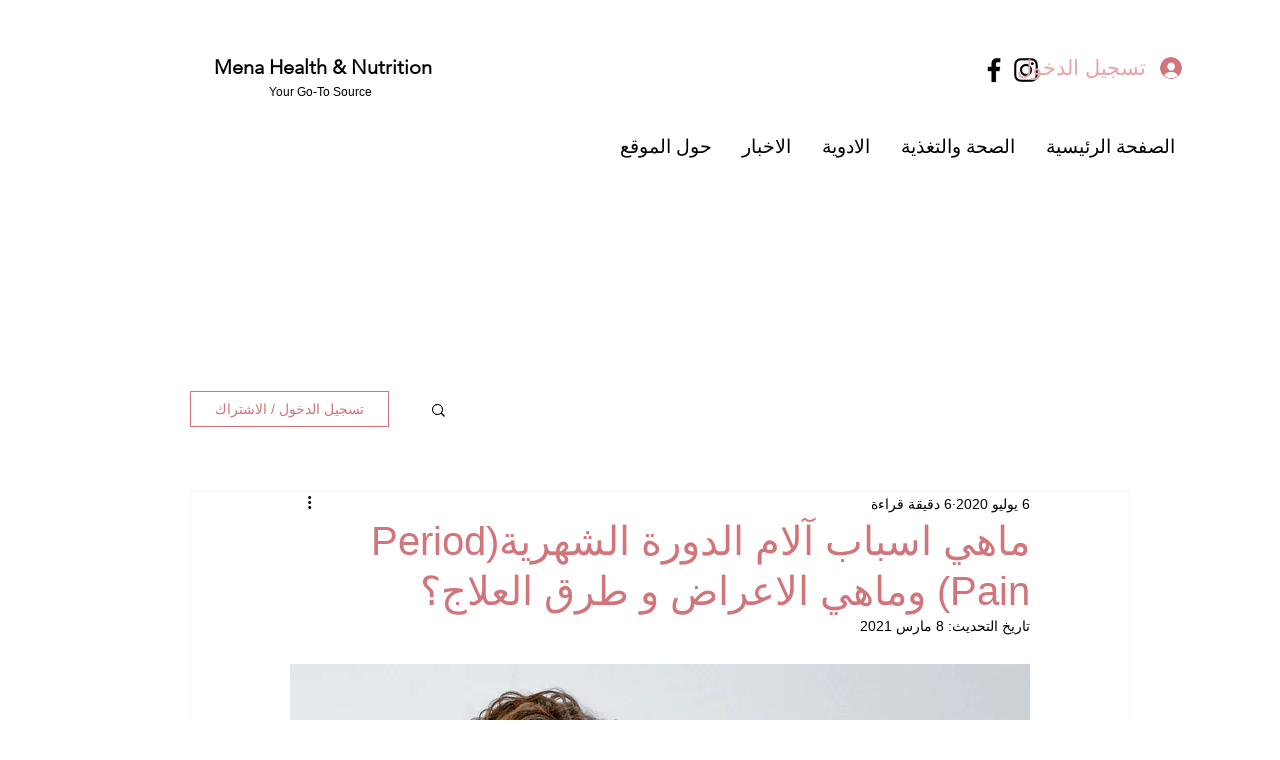

--- FILE ---
content_type: text/html; charset=utf-8
request_url: https://www.google.com/recaptcha/api2/aframe
body_size: 266
content:
<!DOCTYPE HTML><html><head><meta http-equiv="content-type" content="text/html; charset=UTF-8"></head><body><script nonce="nDHjNSFrhI8SyrJonSc9wQ">/** Anti-fraud and anti-abuse applications only. See google.com/recaptcha */ try{var clients={'sodar':'https://pagead2.googlesyndication.com/pagead/sodar?'};window.addEventListener("message",function(a){try{if(a.source===window.parent){var b=JSON.parse(a.data);var c=clients[b['id']];if(c){var d=document.createElement('img');d.src=c+b['params']+'&rc='+(localStorage.getItem("rc::a")?sessionStorage.getItem("rc::b"):"");window.document.body.appendChild(d);sessionStorage.setItem("rc::e",parseInt(sessionStorage.getItem("rc::e")||0)+1);localStorage.setItem("rc::h",'1768840616075');}}}catch(b){}});window.parent.postMessage("_grecaptcha_ready", "*");}catch(b){}</script></body></html>